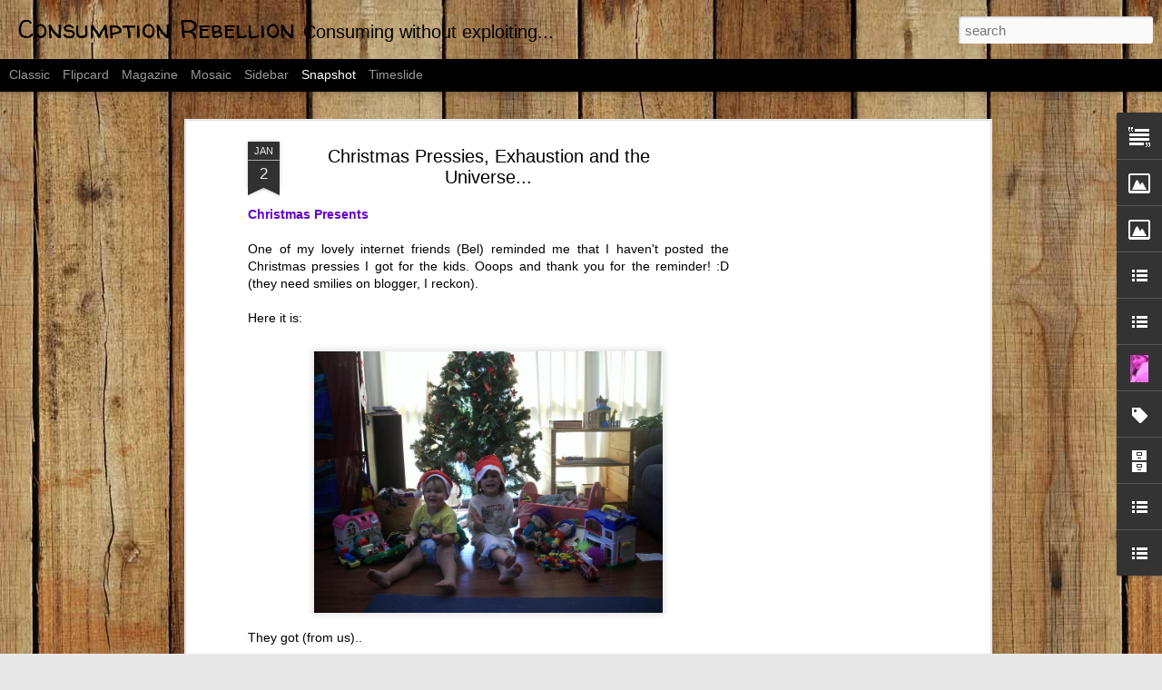

--- FILE ---
content_type: text/html; charset=utf-8
request_url: https://www.google.com/recaptcha/api2/aframe
body_size: 257
content:
<!DOCTYPE HTML><html><head><meta http-equiv="content-type" content="text/html; charset=UTF-8"></head><body><script nonce="eouwqzwSIMSIgo7dL7ejNQ">/** Anti-fraud and anti-abuse applications only. See google.com/recaptcha */ try{var clients={'sodar':'https://pagead2.googlesyndication.com/pagead/sodar?'};window.addEventListener("message",function(a){try{if(a.source===window.parent){var b=JSON.parse(a.data);var c=clients[b['id']];if(c){var d=document.createElement('img');d.src=c+b['params']+'&rc='+(localStorage.getItem("rc::a")?sessionStorage.getItem("rc::b"):"");window.document.body.appendChild(d);sessionStorage.setItem("rc::e",parseInt(sessionStorage.getItem("rc::e")||0)+1);localStorage.setItem("rc::h",'1769703982616');}}}catch(b){}});window.parent.postMessage("_grecaptcha_ready", "*");}catch(b){}</script></body></html>

--- FILE ---
content_type: text/javascript; charset=UTF-8
request_url: https://consumption-rebellion.blogspot.com/?v=0&action=initial&widgetId=Image2&responseType=js&xssi_token=AOuZoY5gI2V-XLCUM2JYdleu3deWx_hKOw%3A1769703978704
body_size: 89
content:
try {
_WidgetManager._HandleControllerResult('Image2', 'initial',{'title': '', 'width': 112, 'height': 42, 'sourceUrl': 'https://blogger.googleusercontent.com/img/b/R29vZ2xl/AVvXsEghGELCweG1NljYQUYw4Z-S4GqumacODg2ua2lxajbI8PfswlyO8USPv0Mq1dqAC8vkoqQwgd5vb_zPhCoBBK1ySMtPntSi7LEh8uCH83uz_vKiVLrVlZ6QkfeBvmrQO-p7YDQ9Yw/s162/pandora_logo.gif', 'caption': 'This blog has been selected for preservation by the National Library of Australia', 'link': 'http://pandora.nla.gov.au/tep/115244', 'shrinkToFit': false, 'sectionWidth': 162});
} catch (e) {
  if (typeof log != 'undefined') {
    log('HandleControllerResult failed: ' + e);
  }
}


--- FILE ---
content_type: text/javascript; charset=UTF-8
request_url: https://consumption-rebellion.blogspot.com/?v=0&action=initial&widgetId=Profile1&responseType=js&xssi_token=AOuZoY5gI2V-XLCUM2JYdleu3deWx_hKOw%3A1769703978704
body_size: 312
content:
try {
_WidgetManager._HandleControllerResult('Profile1', 'initial',{'title': 'About Me', 'team': false, 'showlocation': false, 'occupation': '', 'showoccupation': false, 'aboutme': 'I\x27m not really sure what to say about \x22me\x22. I guess you can learn a little bit more about me and what I\x27m interested in by clicking on the sites and blogs listed on this blog.\n\nYou can also just talk to me by emailing consumption DOT rebellion AT gmail DOT com.\n\nCheers!\nEilleen', 'showaboutme': true, 'displayname': 'Eilleen', 'profileLogo': '//www.blogger.com/img/logo-16.png', 'hasgoogleprofile': false, 'userUrl': 'https://www.blogger.com/profile/10234465657790552289', 'photo': {'url': '//blogger.googleusercontent.com/img/b/R29vZ2xl/AVvXsEg0lYoX29RUS31Nem4RvP0XlNfakiiw9agRUemAFiKjLHRKxFG1o49r2yo0zbJztcyMG6JZyqw-Wot9o8LHv8nQnz9Z1Dkws08efTE5PeWic6AhnkDM-4FJNlm6XrYnDug/s220/avatar3.jpg', 'width': 53, 'height': 80, 'alt': 'My Photo'}, 'viewProfileMsg': 'View my complete profile', 'isDisplayable': true});
} catch (e) {
  if (typeof log != 'undefined') {
    log('HandleControllerResult failed: ' + e);
  }
}


--- FILE ---
content_type: text/javascript; charset=UTF-8
request_url: https://consumption-rebellion.blogspot.com/?v=0&action=initial&widgetId=LinkList1&responseType=js&xssi_token=AOuZoY5gI2V-XLCUM2JYdleu3deWx_hKOw%3A1769703978704
body_size: -39
content:
try {
_WidgetManager._HandleControllerResult('LinkList1', 'initial',{'title': 'Menu', 'sorting': 'none', 'shownum': -1, 'links': [{'name': 'Interviewing me :)', 'target': 'http://chroniclesofsharnia-sharnanigans.blogspot.com/2009/10/rebel-with-cause.html'}, {'name': 'Joyful Consumption?', 'target': 'http://consumption-rebellion.blogspot.com/2008/01/what-is-joyful-consumption.html'}, {'name': 'My Word 2010', 'target': 'http://consumption-rebellion.blogspot.com/2010/01/my-word-for-2010.html'}]});
} catch (e) {
  if (typeof log != 'undefined') {
    log('HandleControllerResult failed: ' + e);
  }
}


--- FILE ---
content_type: text/javascript; charset=UTF-8
request_url: https://consumption-rebellion.blogspot.com/?v=0&action=initial&widgetId=BlogList1&responseType=js&xssi_token=AOuZoY5gI2V-XLCUM2JYdleu3deWx_hKOw%3A1769703978704
body_size: 486
content:
try {
_WidgetManager._HandleControllerResult('BlogList1', 'initial',{'title': 'I also blog at:', 'sortType': 'LAST_UPDATE_DESCENDING', 'numItemsToShow': 0, 'showIcon': true, 'showItemTitle': true, 'showItemSnippet': false, 'showItemThumbnail': false, 'showTimePeriodSinceLastUpdate': true, 'tagName': 'BlogList1-consumption-rebellion.blogspot.com', 'textColor': '#000', 'linkColor': '#00c', 'totalItems': 1, 'showAllText': 'Show All', 'showNText': 'Show 1', 'items': [{'displayStyle': 'display: block;', 'blogTitle': 'Simple, Green, Frugal  Co-op', 'blogUrl': 'http://simple-green-frugal-co-op.blogspot.com/', 'blogIconUrl': 'https://lh3.googleusercontent.com/blogger_img_proxy/AEn0k_vWxPPF8nDoWh6ZmNN-XGgYKUmtH6D4Et2Xk9Cgg0kK3yEjaAey4G5Gp6kEL8sZoYcMJ1vl7O5ybnZeVDxX9L32CVrqG9bLOnULuEk3kNQonMp7qNZ3haekhUhm\x3ds16-w16-h16', 'itemTitle': 'Making the most of seasonal produce', 'itemUrl': 'http://simple-green-frugal-co-op.blogspot.com/2015/04/making-most-of-seasonal-produce.html', 'itemSnippet': 'By Jenny Part 1 Our household doesn\x27t grow much food \u2013 our small garden has \na very prolific lemon tree, which I love, lots of herbs (parsley, mint, \noregano...', 'itemThumbnail': {'url': 'https://2.bp.blogspot.com/-3g-ce0icIYs/VT3e9ApvgtI/AAAAAAAAABI/qhmwoBP3wT8/s72-c/IMG_0041.JPG', 'width': 72, 'height': 72}, 'timePeriodSinceLastUpdate': '10 years ago'}]});
} catch (e) {
  if (typeof log != 'undefined') {
    log('HandleControllerResult failed: ' + e);
  }
}


--- FILE ---
content_type: text/javascript; charset=UTF-8
request_url: https://consumption-rebellion.blogspot.com/?v=0&action=initial&widgetId=BlogList1&responseType=js&xssi_token=AOuZoY5gI2V-XLCUM2JYdleu3deWx_hKOw%3A1769703978704
body_size: 490
content:
try {
_WidgetManager._HandleControllerResult('BlogList1', 'initial',{'title': 'I also blog at:', 'sortType': 'LAST_UPDATE_DESCENDING', 'numItemsToShow': 0, 'showIcon': true, 'showItemTitle': true, 'showItemSnippet': false, 'showItemThumbnail': false, 'showTimePeriodSinceLastUpdate': true, 'tagName': 'BlogList1-consumption-rebellion.blogspot.com', 'textColor': '#000', 'linkColor': '#00c', 'totalItems': 1, 'showAllText': 'Show All', 'showNText': 'Show 1', 'items': [{'displayStyle': 'display: block;', 'blogTitle': 'Simple, Green, Frugal  Co-op', 'blogUrl': 'http://simple-green-frugal-co-op.blogspot.com/', 'blogIconUrl': 'https://lh3.googleusercontent.com/blogger_img_proxy/AEn0k_vWxPPF8nDoWh6ZmNN-XGgYKUmtH6D4Et2Xk9Cgg0kK3yEjaAey4G5Gp6kEL8sZoYcMJ1vl7O5ybnZeVDxX9L32CVrqG9bLOnULuEk3kNQonMp7qNZ3haekhUhm\x3ds16-w16-h16', 'itemTitle': 'Making the most of seasonal produce', 'itemUrl': 'http://simple-green-frugal-co-op.blogspot.com/2015/04/making-most-of-seasonal-produce.html', 'itemSnippet': 'By Jenny Part 1 Our household doesn\x27t grow much food \u2013 our small garden has \na very prolific lemon tree, which I love, lots of herbs (parsley, mint, \noregano...', 'itemThumbnail': {'url': 'https://2.bp.blogspot.com/-3g-ce0icIYs/VT3e9ApvgtI/AAAAAAAAABI/qhmwoBP3wT8/s72-c/IMG_0041.JPG', 'width': 72, 'height': 72}, 'timePeriodSinceLastUpdate': '10 years ago'}]});
} catch (e) {
  if (typeof log != 'undefined') {
    log('HandleControllerResult failed: ' + e);
  }
}


--- FILE ---
content_type: text/javascript; charset=UTF-8
request_url: https://consumption-rebellion.blogspot.com/?v=0&action=initial&widgetId=LinkList2&responseType=js&xssi_token=AOuZoY5gI2V-XLCUM2JYdleu3deWx_hKOw%3A1769703978704
body_size: 281
content:
try {
_WidgetManager._HandleControllerResult('LinkList2', 'initial',{'title': 'My Consumption Challenges', 'sorting': 'none', 'shownum': -1, 'links': [{'name': '2011 - Survived on $2 a day for all my food and drink for a week.', 'target': 'http://consumption-rebellion.blogspot.com/2011/06/sinking-inwhat-ive-learned-2-day.html'}, {'name': '2010 - Tried spending only $50 from my pay', 'target': 'http://consumption-rebellion.blogspot.com/2010/07/update-spending-only-50-from-my-pay.html'}, {'name': '2009 - Furnished my entire house for under $1,000', 'target': 'http://consumption-rebellion.blogspot.com/2009/09/last-room-ive-actually-furnished-my.html'}, {'name': '2009 - Cut my grocery bill to $70 a week', 'target': 'http://consumption-rebellion.blogspot.com/2009/10/how-i-got-my-grocery-bill-down-to-70.html'}, {'name': '2009 - Completed No Spend Weeks', 'target': 'http://consumption-rebellion.blogspot.com/2009/08/do-no-spend-weeks-really-save-money.html'}, {'name': '2008 - Learned a lot more about \x22Made in China\x22', 'target': 'http://consumption-rebellion.blogspot.com/2008/04/made-in-china-part-1-why-is-it-so-cheap.html'}, {'name': '2007 - Learned how to make things', 'target': 'http://consumption-rebellion.blogspot.com/2009/09/but-im-not-creative.html'}, {'name': '2007- Finished a year of not buying anything brand new', 'target': 'http://consumption-rebellion.blogspot.com/2007/09/after-15th-of-september-declaration.html'}]});
} catch (e) {
  if (typeof log != 'undefined') {
    log('HandleControllerResult failed: ' + e);
  }
}


--- FILE ---
content_type: text/javascript; charset=UTF-8
request_url: https://consumption-rebellion.blogspot.com/?v=0&action=initial&widgetId=Text1&responseType=js&xssi_token=AOuZoY5gI2V-XLCUM2JYdleu3deWx_hKOw%3A1769703978704
body_size: -90
content:
try {
_WidgetManager._HandleControllerResult('Text1', 'initial',{'content': 'Welcome!! I started this blog when I decided to not buy anything brand new for an entire year. That year ended in September 2007 and having learned why I buy, I\x27m now attempting to consume according to my values.\x3cbr/\x3e', 'title': ''});
} catch (e) {
  if (typeof log != 'undefined') {
    log('HandleControllerResult failed: ' + e);
  }
}


--- FILE ---
content_type: text/javascript; charset=UTF-8
request_url: https://consumption-rebellion.blogspot.com/?v=0&action=initial&widgetId=Image1&responseType=js&xssi_token=AOuZoY5gI2V-XLCUM2JYdleu3deWx_hKOw%3A1769703978704
body_size: 52
content:
try {
_WidgetManager._HandleControllerResult('Image1', 'initial',{'title': '', 'width': 125, 'height': 100, 'sourceUrl': 'https://blogger.googleusercontent.com/img/b/R29vZ2xl/AVvXsEjX0S6sOQIvCUfr16-gmYWBdVRVAzvhFGJ9BvJ2aI7xAJm3JMK7EASgxzqoeijQ-cI2WlcxD7I2c24mpqlpZneFW1AK6dPFVLlFRIQUCqFetaKThB1AjQNptL48PjCIZl9OYhslYg/s158/topaussie.gif', 'caption': '', 'link': 'http://www.crazymeezer.com.au/top-100-australian-womens-blogs/', 'shrinkToFit': false, 'sectionWidth': 162});
} catch (e) {
  if (typeof log != 'undefined') {
    log('HandleControllerResult failed: ' + e);
  }
}


--- FILE ---
content_type: text/javascript; charset=UTF-8
request_url: https://consumption-rebellion.blogspot.com/?v=0&action=initial&widgetId=BlogList3&responseType=js&xssi_token=AOuZoY5gI2V-XLCUM2JYdleu3deWx_hKOw%3A1769703978704
body_size: 2554
content:
try {
_WidgetManager._HandleControllerResult('BlogList3', 'initial',{'title': 'Celebrating creativity...', 'sortType': 'LAST_UPDATE_DESCENDING', 'numItemsToShow': 5, 'showIcon': true, 'showItemTitle': true, 'showItemSnippet': false, 'showItemThumbnail': false, 'showTimePeriodSinceLastUpdate': true, 'tagName': 'BlogList3-consumption-rebellion.blogspot.com', 'textColor': '#000', 'linkColor': '#00c', 'totalItems': 8, 'showAllText': 'Show All', 'showNText': 'Show 5', 'items': [{'displayStyle': 'display: block;', 'blogTitle': 'Craftster Community', 'blogUrl': 'https://www.craftster.org/forum/index.php', 'blogIconUrl': 'https://lh3.googleusercontent.com/blogger_img_proxy/AEn0k_uBrN8P86d4l91wmn-uOC76Gs9H8yYeF_JtbcrBNJu7PGo5n15dxrH4cCRhDHXhQ3eVMdsTXEhKtLHkk5t5jJ8gQp2gXqeYehU\x3ds16-w16-h16', 'itemTitle': '$string', 'itemUrl': 'https://www.craftster.org/forum/index.php?topic\x3d459943.msg5548837#msg5548837', 'itemSnippet': '', 'itemThumbnail': '', 'timePeriodSinceLastUpdate': '6 years ago'}, {'displayStyle': 'display: block;', 'blogTitle': 'Day to Day', 'blogUrl': 'http://www.onecraftymumma.com/', 'blogIconUrl': 'https://lh3.googleusercontent.com/blogger_img_proxy/AEn0k_uOuqRtAX15a5RlEsHnXP_CjM3Epae5YDx5DEsglMkEDJQP60ghaMRVCKyuzgJLeD96eePYBNR9y9_TRnIOPRdsUPJnehZ93nvVoLyn\x3ds16-w16-h16', 'itemTitle': 'Some things I\x27ve made recently.', 'itemUrl': 'http://www.onecraftymumma.com/2015/09/some-things-ive-made-recently.html', 'itemSnippet': 'Most nights after dinner is done and the dishes are cleared, you\x27ll find me \non the sofa knitting away. I used to fill in my evenings by spending far \ntoo mu...', 'itemThumbnail': '', 'timePeriodSinceLastUpdate': '10 years ago'}, {'displayStyle': 'display: block;', 'blogTitle': 'barenest', 'blogUrl': 'https://barenest.typepad.com/barenest/', 'blogIconUrl': 'https://lh3.googleusercontent.com/blogger_img_proxy/AEn0k_tXM9XjH_DMla8G9LPHBr9R4jpJIsNRvShRJpaC0NJ-REhQTjdYZdObQ4kPtCenNB_9GocX5hd8pUk8Rx_FxtVWY6uBN2_kMk8GAw\x3ds16-w16-h16', 'itemTitle': '12 months of hardship - a note to myself.', 'itemUrl': 'http://barenest.typepad.com/barenest/2015/07/12-month-review-a-note-to-myself.html', 'itemSnippet': '1. Shit happens. It\x27s not your fault....don\x27t let judgy pigeons make you \nbelieve otherwise. Even if they sugar the shit, don\x27t swallow. You are not \nrespons...', 'itemThumbnail': '', 'timePeriodSinceLastUpdate': '10 years ago'}, {'displayStyle': 'display: block;', 'blogTitle': 'sew and so', 'blogUrl': 'http://sew-and-so.blogspot.com/', 'blogIconUrl': 'https://lh3.googleusercontent.com/blogger_img_proxy/AEn0k_sbxd-O32RLkrkWrBpDCYU70ja-FCzIEEEB8ampUnc92BLTbyAzGRuHFuFDzqyAeGhSho_9WVKLPTEj73_BZtGsFwvh2nnsFfjaTwWpCg\x3ds16-w16-h16', 'itemTitle': '9 months in the making', 'itemUrl': 'http://sew-and-so.blogspot.com/2015/07/9-months-in-making.html', 'itemSnippet': 'Believe it or not, I can actually do a small June round-up. Although I \nhaven\x27t had a chance to take pictures yet, for the most part.\n\nSo this month, I...\n\n ...', 'itemThumbnail': {'url': 'https://blogger.googleusercontent.com/img/b/R29vZ2xl/AVvXsEhYT8JMvv7KOgZSDYOalUA0je0bljQslV0g4avABx6uHH4qQ6NVOFV9zfhiPjS-CV6SuoAcliBwvkoudbtp5eQtCSsg6f5tTLLD5-13iqiyQEGPuhxlEZPLDvU5ksAVsa7YR5wjww/s72-c/20150625_090046.jpg', 'width': 72, 'height': 72}, 'timePeriodSinceLastUpdate': '10 years ago'}, {'displayStyle': 'display: block;', 'blogTitle': 'Kids, Knits, Krazy - my life', 'blogUrl': 'http://ourcrazycrazyworld.blogspot.com/', 'blogIconUrl': 'https://lh3.googleusercontent.com/blogger_img_proxy/AEn0k_u-jzrhdFMMCN9-oPaUBS7QTnXuy10le-1ejXGxINNAUyb8ImhSfC46EIHZBFNpOtaduZCoMl632tSvYmXinbNSpzLnqrpdWPv-w3T4a-tDLQLPYhc\x3ds16-w16-h16', 'itemTitle': 'Home life', 'itemUrl': 'http://ourcrazycrazyworld.blogspot.com/2012/04/home-life.html', 'itemSnippet': 'I can\x27t explain just how much I\x27m in love with our new house - the space, \noh the space!! It\x27s only now that I am realising how much we were all \nliving on t...', 'itemThumbnail': {'url': 'https://blogger.googleusercontent.com/img/b/R29vZ2xl/AVvXsEhosX6LkuIARHJVusJgDKDQ6QpQjGK4jRDXRARQFUNQHc0akgl2lfmV59vqFou431YbYB7kJRxg6QViupcuknm11JnKyGrI2JEz8S5uaaxpuA_QFaQXAMwsEhShs2O6COkQzj5G30rtd2Zw/s72-c/homelife+031.JPG', 'width': 72, 'height': 72}, 'timePeriodSinceLastUpdate': '13 years ago'}, {'displayStyle': 'display: none;', 'blogTitle': 'Irene\x27s RE~VINTAGED', 'blogUrl': 'http://irene-re-vintaged.blogspot.com/', 'blogIconUrl': 'https://lh3.googleusercontent.com/blogger_img_proxy/AEn0k_sb7rZ4d6V83adAHoi7dmFnz8050Xj7iyy6uTxJWgIBI-CkUXmLOix3Vwql-JmJOy9gFkcsyx5eDKWx3HnPPT_cKIbLFOhc1DOi9UzTLEbK950yuA\x3ds16-w16-h16', 'itemTitle': 'What you\x27re gunna get next week!! 5 Days to go.....', 'itemUrl': 'http://irene-re-vintaged.blogspot.com/2011/05/what-youre-gunna-get-next-week-5-days.html', 'itemSnippet': 'Countdown...countdown...countdown...COUNTDOWN!!!!\n\nFive days to go.......\n\nJust to whet your appetite or make you wish you could be dropping by I have \na few...', 'itemThumbnail': {'url': 'https://blogger.googleusercontent.com/img/b/R29vZ2xl/AVvXsEjZmXUG9oZR9_aWigcu3-lPRSASyANUmPQm0AxThY2Z8U61U08RoBM396mhaY0QScQgaLJwwVBAQjuYWreuYoz_cLUSI4HfbmhP1RUHmfNj2NicVDKTCKbTwJwyWzP9yJ6yInBEpPoprCsf/s72-c/011.JPG', 'width': 72, 'height': 72}, 'timePeriodSinceLastUpdate': '14 years ago'}, {'displayStyle': 'display: none;', 'blogTitle': 'THE BUTTON BEAUTY', 'blogUrl': 'http://buttonbeauty.blogspot.com/', 'blogIconUrl': 'https://lh3.googleusercontent.com/blogger_img_proxy/AEn0k_vQl3lR60oOCK7UgQEsAmFZHLUy-CZ0sOWI-g2JFXL_9iObxxbNP8oELBr9Ooo0DEe6iHuIyaJHEidoSw1smL9kDULOmYvTciVGABieOvw\x3ds16-w16-h16', 'itemTitle': 'Crafty developments with an election twist...', 'itemUrl': 'http://buttonbeauty.blogspot.com/2010/08/crafty-developments-with-election-twist.html', 'itemSnippet': '\nI know it\x27s 2010, but NEXT YEAR is 2011!!! I couldn\x27t help myself with this \ntake on the old Kevin \x2707 t-shirts.\n\nMr BB says I should have put it on a \x27gree...', 'itemThumbnail': {'url': 'https://blogger.googleusercontent.com/img/b/R29vZ2xl/AVvXsEiREeG8E37zMDcrQOl2izY2CzQ131qTUXbLAAcvhUPWyMaufBSMPCL9hggMVH0bHfweunabUNKkOffRfcPxSyguUO-hxGYO7jtlq4r-IHrPqeVPhAJqhnZTedu3S4bEOYpFJhvHsLvnyGTM/s72-c/gillard.jpg', 'width': 72, 'height': 72}, 'timePeriodSinceLastUpdate': '15 years ago'}, {'displayStyle': 'display: none;', 'blogTitle': 'whip up', 'blogUrl': 'http://whipup.net/feed/', 'blogIconUrl': 'https://lh3.googleusercontent.com/blogger_img_proxy/AEn0k_uWUR4Lti2L6_Hx4PsH3OSpEgIC2bj4RmVSBpob0vbWwmY07NBB3FlchQfddVTliWm8xkYo6ocsAQlj-M_TS-8\x3ds16-w16-h16'}]});
} catch (e) {
  if (typeof log != 'undefined') {
    log('HandleControllerResult failed: ' + e);
  }
}


--- FILE ---
content_type: text/javascript; charset=UTF-8
request_url: https://consumption-rebellion.blogspot.com/?v=0&action=initial&widgetId=LinkList2&responseType=js&xssi_token=AOuZoY5gI2V-XLCUM2JYdleu3deWx_hKOw%3A1769703978704
body_size: 285
content:
try {
_WidgetManager._HandleControllerResult('LinkList2', 'initial',{'title': 'My Consumption Challenges', 'sorting': 'none', 'shownum': -1, 'links': [{'name': '2011 - Survived on $2 a day for all my food and drink for a week.', 'target': 'http://consumption-rebellion.blogspot.com/2011/06/sinking-inwhat-ive-learned-2-day.html'}, {'name': '2010 - Tried spending only $50 from my pay', 'target': 'http://consumption-rebellion.blogspot.com/2010/07/update-spending-only-50-from-my-pay.html'}, {'name': '2009 - Furnished my entire house for under $1,000', 'target': 'http://consumption-rebellion.blogspot.com/2009/09/last-room-ive-actually-furnished-my.html'}, {'name': '2009 - Cut my grocery bill to $70 a week', 'target': 'http://consumption-rebellion.blogspot.com/2009/10/how-i-got-my-grocery-bill-down-to-70.html'}, {'name': '2009 - Completed No Spend Weeks', 'target': 'http://consumption-rebellion.blogspot.com/2009/08/do-no-spend-weeks-really-save-money.html'}, {'name': '2008 - Learned a lot more about \x22Made in China\x22', 'target': 'http://consumption-rebellion.blogspot.com/2008/04/made-in-china-part-1-why-is-it-so-cheap.html'}, {'name': '2007 - Learned how to make things', 'target': 'http://consumption-rebellion.blogspot.com/2009/09/but-im-not-creative.html'}, {'name': '2007- Finished a year of not buying anything brand new', 'target': 'http://consumption-rebellion.blogspot.com/2007/09/after-15th-of-september-declaration.html'}]});
} catch (e) {
  if (typeof log != 'undefined') {
    log('HandleControllerResult failed: ' + e);
  }
}


--- FILE ---
content_type: text/javascript; charset=UTF-8
request_url: https://consumption-rebellion.blogspot.com/?v=0&action=initial&widgetId=Label2&responseType=js&xssi_token=AOuZoY5gI2V-XLCUM2JYdleu3deWx_hKOw%3A1769703978704
body_size: 524
content:
try {
_WidgetManager._HandleControllerResult('Label2', 'initial',{'title': 'Labels', 'display': 'list', 'showFreqNumbers': false, 'labels': [{'name': 'Children\x26#39;s Activities and Learning', 'count': 43, 'cssSize': 4, 'url': 'https://consumption-rebellion.blogspot.com/search/label/Children%27s%20Activities%20and%20Learning'}, {'name': 'Chocolate Coffee and Child-Slavery', 'count': 35, 'cssSize': 4, 'url': 'https://consumption-rebellion.blogspot.com/search/label/Chocolate%20Coffee%20and%20Child-Slavery'}, {'name': 'Crafting', 'count': 51, 'cssSize': 4, 'url': 'https://consumption-rebellion.blogspot.com/search/label/Crafting'}, {'name': 'Culling Stuff', 'count': 17, 'cssSize': 3, 'url': 'https://consumption-rebellion.blogspot.com/search/label/Culling%20Stuff'}, {'name': 'FAQ', 'count': 6, 'cssSize': 2, 'url': 'https://consumption-rebellion.blogspot.com/search/label/FAQ'}, {'name': 'Frugal Decor;', 'count': 19, 'cssSize': 3, 'url': 'https://consumption-rebellion.blogspot.com/search/label/Frugal%20Decor%3B'}, {'name': 'Gift Giving times', 'count': 21, 'cssSize': 3, 'url': 'https://consumption-rebellion.blogspot.com/search/label/Gift%20Giving%20times'}, {'name': 'How to be a better consumer', 'count': 75, 'cssSize': 4, 'url': 'https://consumption-rebellion.blogspot.com/search/label/How%20to%20be%20a%20better%20consumer'}, {'name': 'Human Rights', 'count': 4, 'cssSize': 2, 'url': 'https://consumption-rebellion.blogspot.com/search/label/Human%20Rights'}, {'name': 'In my blogosphere', 'count': 36, 'cssSize': 4, 'url': 'https://consumption-rebellion.blogspot.com/search/label/In%20my%20blogosphere'}, {'name': 'joyful consumption', 'count': 27, 'cssSize': 4, 'url': 'https://consumption-rebellion.blogspot.com/search/label/joyful%20consumption'}, {'name': 'Made in...', 'count': 5, 'cssSize': 2, 'url': 'https://consumption-rebellion.blogspot.com/search/label/Made%20in...'}, {'name': 'Media and consumption literacy', 'count': 19, 'cssSize': 3, 'url': 'https://consumption-rebellion.blogspot.com/search/label/Media%20and%20consumption%20literacy'}, {'name': 'Menu Plans', 'count': 9, 'cssSize': 3, 'url': 'https://consumption-rebellion.blogspot.com/search/label/Menu%20Plans'}, {'name': 'My children\x26#39;s blog posts', 'count': 2, 'cssSize': 2, 'url': 'https://consumption-rebellion.blogspot.com/search/label/My%20children%27s%20blog%20posts'}, {'name': 'My Climate Change', 'count': 18, 'cssSize': 3, 'url': 'https://consumption-rebellion.blogspot.com/search/label/My%20Climate%20Change'}, {'name': 'My Rambling', 'count': 157, 'cssSize': 5, 'url': 'https://consumption-rebellion.blogspot.com/search/label/My%20Rambling'}, {'name': 'Newbie Gardening', 'count': 14, 'cssSize': 3, 'url': 'https://consumption-rebellion.blogspot.com/search/label/Newbie%20Gardening'}, {'name': 'Op Shopping', 'count': 14, 'cssSize': 3, 'url': 'https://consumption-rebellion.blogspot.com/search/label/Op%20Shopping'}, {'name': 'Our house', 'count': 10, 'cssSize': 3, 'url': 'https://consumption-rebellion.blogspot.com/search/label/Our%20house'}, {'name': 'Recipes', 'count': 35, 'cssSize': 4, 'url': 'https://consumption-rebellion.blogspot.com/search/label/Recipes'}, {'name': 'Reconstructed Clothing and Other Sewing', 'count': 74, 'cssSize': 4, 'url': 'https://consumption-rebellion.blogspot.com/search/label/Reconstructed%20Clothing%20and%20Other%20Sewing'}, {'name': 'See me IRL', 'count': 6, 'cssSize': 2, 'url': 'https://consumption-rebellion.blogspot.com/search/label/See%20me%20IRL'}, {'name': 'sexualisation of children', 'count': 13, 'cssSize': 3, 'url': 'https://consumption-rebellion.blogspot.com/search/label/sexualisation%20of%20children'}, {'name': 'SnagFilm', 'count': 1, 'cssSize': 1, 'url': 'https://consumption-rebellion.blogspot.com/search/label/SnagFilm'}, {'name': 'Well-being goals', 'count': 5, 'cssSize': 2, 'url': 'https://consumption-rebellion.blogspot.com/search/label/Well-being%20goals'}]});
} catch (e) {
  if (typeof log != 'undefined') {
    log('HandleControllerResult failed: ' + e);
  }
}


--- FILE ---
content_type: text/javascript; charset=UTF-8
request_url: https://consumption-rebellion.blogspot.com/?v=0&action=initial&widgetId=Image2&responseType=js&xssi_token=AOuZoY5gI2V-XLCUM2JYdleu3deWx_hKOw%3A1769703978704
body_size: 85
content:
try {
_WidgetManager._HandleControllerResult('Image2', 'initial',{'title': '', 'width': 112, 'height': 42, 'sourceUrl': 'https://blogger.googleusercontent.com/img/b/R29vZ2xl/AVvXsEghGELCweG1NljYQUYw4Z-S4GqumacODg2ua2lxajbI8PfswlyO8USPv0Mq1dqAC8vkoqQwgd5vb_zPhCoBBK1ySMtPntSi7LEh8uCH83uz_vKiVLrVlZ6QkfeBvmrQO-p7YDQ9Yw/s162/pandora_logo.gif', 'caption': 'This blog has been selected for preservation by the National Library of Australia', 'link': 'http://pandora.nla.gov.au/tep/115244', 'shrinkToFit': false, 'sectionWidth': 162});
} catch (e) {
  if (typeof log != 'undefined') {
    log('HandleControllerResult failed: ' + e);
  }
}


--- FILE ---
content_type: text/javascript; charset=UTF-8
request_url: https://consumption-rebellion.blogspot.com/?v=0&action=initial&widgetId=Profile1&responseType=js&xssi_token=AOuZoY5gI2V-XLCUM2JYdleu3deWx_hKOw%3A1769703978704
body_size: 316
content:
try {
_WidgetManager._HandleControllerResult('Profile1', 'initial',{'title': 'About Me', 'team': false, 'showlocation': false, 'occupation': '', 'showoccupation': false, 'aboutme': 'I\x27m not really sure what to say about \x22me\x22. I guess you can learn a little bit more about me and what I\x27m interested in by clicking on the sites and blogs listed on this blog.\n\nYou can also just talk to me by emailing consumption DOT rebellion AT gmail DOT com.\n\nCheers!\nEilleen', 'showaboutme': true, 'displayname': 'Eilleen', 'profileLogo': '//www.blogger.com/img/logo-16.png', 'hasgoogleprofile': false, 'userUrl': 'https://www.blogger.com/profile/10234465657790552289', 'photo': {'url': '//blogger.googleusercontent.com/img/b/R29vZ2xl/AVvXsEg0lYoX29RUS31Nem4RvP0XlNfakiiw9agRUemAFiKjLHRKxFG1o49r2yo0zbJztcyMG6JZyqw-Wot9o8LHv8nQnz9Z1Dkws08efTE5PeWic6AhnkDM-4FJNlm6XrYnDug/s220/avatar3.jpg', 'width': 53, 'height': 80, 'alt': 'My Photo'}, 'viewProfileMsg': 'View my complete profile', 'isDisplayable': true});
} catch (e) {
  if (typeof log != 'undefined') {
    log('HandleControllerResult failed: ' + e);
  }
}


--- FILE ---
content_type: text/javascript; charset=UTF-8
request_url: https://consumption-rebellion.blogspot.com/?v=0&action=initial&widgetId=BlogList3&responseType=js&xssi_token=AOuZoY5gI2V-XLCUM2JYdleu3deWx_hKOw%3A1769703978704
body_size: 2558
content:
try {
_WidgetManager._HandleControllerResult('BlogList3', 'initial',{'title': 'Celebrating creativity...', 'sortType': 'LAST_UPDATE_DESCENDING', 'numItemsToShow': 5, 'showIcon': true, 'showItemTitle': true, 'showItemSnippet': false, 'showItemThumbnail': false, 'showTimePeriodSinceLastUpdate': true, 'tagName': 'BlogList3-consumption-rebellion.blogspot.com', 'textColor': '#000', 'linkColor': '#00c', 'totalItems': 8, 'showAllText': 'Show All', 'showNText': 'Show 5', 'items': [{'displayStyle': 'display: block;', 'blogTitle': 'Craftster Community', 'blogUrl': 'https://www.craftster.org/forum/index.php', 'blogIconUrl': 'https://lh3.googleusercontent.com/blogger_img_proxy/AEn0k_uBrN8P86d4l91wmn-uOC76Gs9H8yYeF_JtbcrBNJu7PGo5n15dxrH4cCRhDHXhQ3eVMdsTXEhKtLHkk5t5jJ8gQp2gXqeYehU\x3ds16-w16-h16', 'itemTitle': '$string', 'itemUrl': 'https://www.craftster.org/forum/index.php?topic\x3d459943.msg5548837#msg5548837', 'itemSnippet': '', 'itemThumbnail': '', 'timePeriodSinceLastUpdate': '6 years ago'}, {'displayStyle': 'display: block;', 'blogTitle': 'Day to Day', 'blogUrl': 'http://www.onecraftymumma.com/', 'blogIconUrl': 'https://lh3.googleusercontent.com/blogger_img_proxy/AEn0k_uOuqRtAX15a5RlEsHnXP_CjM3Epae5YDx5DEsglMkEDJQP60ghaMRVCKyuzgJLeD96eePYBNR9y9_TRnIOPRdsUPJnehZ93nvVoLyn\x3ds16-w16-h16', 'itemTitle': 'Some things I\x27ve made recently.', 'itemUrl': 'http://www.onecraftymumma.com/2015/09/some-things-ive-made-recently.html', 'itemSnippet': 'Most nights after dinner is done and the dishes are cleared, you\x27ll find me \non the sofa knitting away. I used to fill in my evenings by spending far \ntoo mu...', 'itemThumbnail': '', 'timePeriodSinceLastUpdate': '10 years ago'}, {'displayStyle': 'display: block;', 'blogTitle': 'barenest', 'blogUrl': 'https://barenest.typepad.com/barenest/', 'blogIconUrl': 'https://lh3.googleusercontent.com/blogger_img_proxy/AEn0k_tXM9XjH_DMla8G9LPHBr9R4jpJIsNRvShRJpaC0NJ-REhQTjdYZdObQ4kPtCenNB_9GocX5hd8pUk8Rx_FxtVWY6uBN2_kMk8GAw\x3ds16-w16-h16', 'itemTitle': '12 months of hardship - a note to myself.', 'itemUrl': 'http://barenest.typepad.com/barenest/2015/07/12-month-review-a-note-to-myself.html', 'itemSnippet': '1. Shit happens. It\x27s not your fault....don\x27t let judgy pigeons make you \nbelieve otherwise. Even if they sugar the shit, don\x27t swallow. You are not \nrespons...', 'itemThumbnail': '', 'timePeriodSinceLastUpdate': '10 years ago'}, {'displayStyle': 'display: block;', 'blogTitle': 'sew and so', 'blogUrl': 'http://sew-and-so.blogspot.com/', 'blogIconUrl': 'https://lh3.googleusercontent.com/blogger_img_proxy/AEn0k_sbxd-O32RLkrkWrBpDCYU70ja-FCzIEEEB8ampUnc92BLTbyAzGRuHFuFDzqyAeGhSho_9WVKLPTEj73_BZtGsFwvh2nnsFfjaTwWpCg\x3ds16-w16-h16', 'itemTitle': '9 months in the making', 'itemUrl': 'http://sew-and-so.blogspot.com/2015/07/9-months-in-making.html', 'itemSnippet': 'Believe it or not, I can actually do a small June round-up. Although I \nhaven\x27t had a chance to take pictures yet, for the most part.\n\nSo this month, I...\n\n ...', 'itemThumbnail': {'url': 'https://blogger.googleusercontent.com/img/b/R29vZ2xl/AVvXsEhYT8JMvv7KOgZSDYOalUA0je0bljQslV0g4avABx6uHH4qQ6NVOFV9zfhiPjS-CV6SuoAcliBwvkoudbtp5eQtCSsg6f5tTLLD5-13iqiyQEGPuhxlEZPLDvU5ksAVsa7YR5wjww/s72-c/20150625_090046.jpg', 'width': 72, 'height': 72}, 'timePeriodSinceLastUpdate': '10 years ago'}, {'displayStyle': 'display: block;', 'blogTitle': 'Kids, Knits, Krazy - my life', 'blogUrl': 'http://ourcrazycrazyworld.blogspot.com/', 'blogIconUrl': 'https://lh3.googleusercontent.com/blogger_img_proxy/AEn0k_u-jzrhdFMMCN9-oPaUBS7QTnXuy10le-1ejXGxINNAUyb8ImhSfC46EIHZBFNpOtaduZCoMl632tSvYmXinbNSpzLnqrpdWPv-w3T4a-tDLQLPYhc\x3ds16-w16-h16', 'itemTitle': 'Home life', 'itemUrl': 'http://ourcrazycrazyworld.blogspot.com/2012/04/home-life.html', 'itemSnippet': 'I can\x27t explain just how much I\x27m in love with our new house - the space, \noh the space!! It\x27s only now that I am realising how much we were all \nliving on t...', 'itemThumbnail': {'url': 'https://blogger.googleusercontent.com/img/b/R29vZ2xl/AVvXsEhosX6LkuIARHJVusJgDKDQ6QpQjGK4jRDXRARQFUNQHc0akgl2lfmV59vqFou431YbYB7kJRxg6QViupcuknm11JnKyGrI2JEz8S5uaaxpuA_QFaQXAMwsEhShs2O6COkQzj5G30rtd2Zw/s72-c/homelife+031.JPG', 'width': 72, 'height': 72}, 'timePeriodSinceLastUpdate': '13 years ago'}, {'displayStyle': 'display: none;', 'blogTitle': 'Irene\x27s RE~VINTAGED', 'blogUrl': 'http://irene-re-vintaged.blogspot.com/', 'blogIconUrl': 'https://lh3.googleusercontent.com/blogger_img_proxy/AEn0k_sb7rZ4d6V83adAHoi7dmFnz8050Xj7iyy6uTxJWgIBI-CkUXmLOix3Vwql-JmJOy9gFkcsyx5eDKWx3HnPPT_cKIbLFOhc1DOi9UzTLEbK950yuA\x3ds16-w16-h16', 'itemTitle': 'What you\x27re gunna get next week!! 5 Days to go.....', 'itemUrl': 'http://irene-re-vintaged.blogspot.com/2011/05/what-youre-gunna-get-next-week-5-days.html', 'itemSnippet': 'Countdown...countdown...countdown...COUNTDOWN!!!!\n\nFive days to go.......\n\nJust to whet your appetite or make you wish you could be dropping by I have \na few...', 'itemThumbnail': {'url': 'https://blogger.googleusercontent.com/img/b/R29vZ2xl/AVvXsEjZmXUG9oZR9_aWigcu3-lPRSASyANUmPQm0AxThY2Z8U61U08RoBM396mhaY0QScQgaLJwwVBAQjuYWreuYoz_cLUSI4HfbmhP1RUHmfNj2NicVDKTCKbTwJwyWzP9yJ6yInBEpPoprCsf/s72-c/011.JPG', 'width': 72, 'height': 72}, 'timePeriodSinceLastUpdate': '14 years ago'}, {'displayStyle': 'display: none;', 'blogTitle': 'THE BUTTON BEAUTY', 'blogUrl': 'http://buttonbeauty.blogspot.com/', 'blogIconUrl': 'https://lh3.googleusercontent.com/blogger_img_proxy/AEn0k_vQl3lR60oOCK7UgQEsAmFZHLUy-CZ0sOWI-g2JFXL_9iObxxbNP8oELBr9Ooo0DEe6iHuIyaJHEidoSw1smL9kDULOmYvTciVGABieOvw\x3ds16-w16-h16', 'itemTitle': 'Crafty developments with an election twist...', 'itemUrl': 'http://buttonbeauty.blogspot.com/2010/08/crafty-developments-with-election-twist.html', 'itemSnippet': '\nI know it\x27s 2010, but NEXT YEAR is 2011!!! I couldn\x27t help myself with this \ntake on the old Kevin \x2707 t-shirts.\n\nMr BB says I should have put it on a \x27gree...', 'itemThumbnail': {'url': 'https://blogger.googleusercontent.com/img/b/R29vZ2xl/AVvXsEiREeG8E37zMDcrQOl2izY2CzQ131qTUXbLAAcvhUPWyMaufBSMPCL9hggMVH0bHfweunabUNKkOffRfcPxSyguUO-hxGYO7jtlq4r-IHrPqeVPhAJqhnZTedu3S4bEOYpFJhvHsLvnyGTM/s72-c/gillard.jpg', 'width': 72, 'height': 72}, 'timePeriodSinceLastUpdate': '15 years ago'}, {'displayStyle': 'display: none;', 'blogTitle': 'whip up', 'blogUrl': 'http://whipup.net/feed/', 'blogIconUrl': 'https://lh3.googleusercontent.com/blogger_img_proxy/AEn0k_uWUR4Lti2L6_Hx4PsH3OSpEgIC2bj4RmVSBpob0vbWwmY07NBB3FlchQfddVTliWm8xkYo6ocsAQlj-M_TS-8\x3ds16-w16-h16'}]});
} catch (e) {
  if (typeof log != 'undefined') {
    log('HandleControllerResult failed: ' + e);
  }
}


--- FILE ---
content_type: text/javascript; charset=UTF-8
request_url: https://consumption-rebellion.blogspot.com/?v=0&action=initial&widgetId=BlogArchive1&responseType=js&xssi_token=AOuZoY5gI2V-XLCUM2JYdleu3deWx_hKOw%3A1769703978704
body_size: 404
content:
try {
_WidgetManager._HandleControllerResult('BlogArchive1', 'initial',{'data': [{'url': 'https://consumption-rebellion.blogspot.com/2012/07/', 'name': 'July 2012', 'expclass': 'expanded', 'post-count': 1}, {'url': 'https://consumption-rebellion.blogspot.com/2012/06/', 'name': 'June 2012', 'expclass': 'collapsed', 'post-count': 1}, {'url': 'https://consumption-rebellion.blogspot.com/2012/05/', 'name': 'May 2012', 'expclass': 'collapsed', 'post-count': 2}, {'url': 'https://consumption-rebellion.blogspot.com/2012/04/', 'name': 'Apr 2012', 'expclass': 'collapsed', 'post-count': 3}, {'url': 'https://consumption-rebellion.blogspot.com/2012/01/', 'name': 'Jan 2012', 'expclass': 'collapsed', 'post-count': 3}, {'url': 'https://consumption-rebellion.blogspot.com/2011/12/', 'name': 'Dec 2011', 'expclass': 'collapsed', 'post-count': 4}, {'url': 'https://consumption-rebellion.blogspot.com/2011/11/', 'name': 'Nov 2011', 'expclass': 'collapsed', 'post-count': 1}, {'url': 'https://consumption-rebellion.blogspot.com/2011/09/', 'name': 'Sept 2011', 'expclass': 'collapsed', 'post-count': 2}, {'url': 'https://consumption-rebellion.blogspot.com/2011/08/', 'name': 'Aug 2011', 'expclass': 'collapsed', 'post-count': 1}, {'url': 'https://consumption-rebellion.blogspot.com/2011/07/', 'name': 'July 2011', 'expclass': 'collapsed', 'post-count': 4}, {'url': 'https://consumption-rebellion.blogspot.com/2011/06/', 'name': 'June 2011', 'expclass': 'collapsed', 'post-count': 4}, {'url': 'https://consumption-rebellion.blogspot.com/2011/05/', 'name': 'May 2011', 'expclass': 'collapsed', 'post-count': 9}, {'url': 'https://consumption-rebellion.blogspot.com/2011/04/', 'name': 'Apr 2011', 'expclass': 'collapsed', 'post-count': 3}, {'url': 'https://consumption-rebellion.blogspot.com/2011/03/', 'name': 'Mar 2011', 'expclass': 'collapsed', 'post-count': 2}, {'url': 'https://consumption-rebellion.blogspot.com/2011/02/', 'name': 'Feb 2011', 'expclass': 'collapsed', 'post-count': 2}, {'url': 'https://consumption-rebellion.blogspot.com/2011/01/', 'name': 'Jan 2011', 'expclass': 'collapsed', 'post-count': 1}, {'url': 'https://consumption-rebellion.blogspot.com/2010/12/', 'name': 'Dec 2010', 'expclass': 'collapsed', 'post-count': 3}, {'url': 'https://consumption-rebellion.blogspot.com/2010/11/', 'name': 'Nov 2010', 'expclass': 'collapsed', 'post-count': 6}, {'url': 'https://consumption-rebellion.blogspot.com/2010/09/', 'name': 'Sept 2010', 'expclass': 'collapsed', 'post-count': 1}, {'url': 'https://consumption-rebellion.blogspot.com/2010/08/', 'name': 'Aug 2010', 'expclass': 'collapsed', 'post-count': 5}, {'url': 'https://consumption-rebellion.blogspot.com/2010/07/', 'name': 'July 2010', 'expclass': 'collapsed', 'post-count': 5}, {'url': 'https://consumption-rebellion.blogspot.com/2010/05/', 'name': 'May 2010', 'expclass': 'collapsed', 'post-count': 3}, {'url': 'https://consumption-rebellion.blogspot.com/2010/04/', 'name': 'Apr 2010', 'expclass': 'collapsed', 'post-count': 5}, {'url': 'https://consumption-rebellion.blogspot.com/2010/03/', 'name': 'Mar 2010', 'expclass': 'collapsed', 'post-count': 5}, {'url': 'https://consumption-rebellion.blogspot.com/2010/02/', 'name': 'Feb 2010', 'expclass': 'collapsed', 'post-count': 6}, {'url': 'https://consumption-rebellion.blogspot.com/2010/01/', 'name': 'Jan 2010', 'expclass': 'collapsed', 'post-count': 8}, {'url': 'https://consumption-rebellion.blogspot.com/2009/12/', 'name': 'Dec 2009', 'expclass': 'collapsed', 'post-count': 7}, {'url': 'https://consumption-rebellion.blogspot.com/2009/11/', 'name': 'Nov 2009', 'expclass': 'collapsed', 'post-count': 15}, {'url': 'https://consumption-rebellion.blogspot.com/2009/10/', 'name': 'Oct 2009', 'expclass': 'collapsed', 'post-count': 18}, {'url': 'https://consumption-rebellion.blogspot.com/2009/09/', 'name': 'Sept 2009', 'expclass': 'collapsed', 'post-count': 21}, {'url': 'https://consumption-rebellion.blogspot.com/2009/08/', 'name': 'Aug 2009', 'expclass': 'collapsed', 'post-count': 22}, {'url': 'https://consumption-rebellion.blogspot.com/2009/07/', 'name': 'July 2009', 'expclass': 'collapsed', 'post-count': 19}, {'url': 'https://consumption-rebellion.blogspot.com/2009/06/', 'name': 'June 2009', 'expclass': 'collapsed', 'post-count': 12}, {'url': 'https://consumption-rebellion.blogspot.com/2009/05/', 'name': 'May 2009', 'expclass': 'collapsed', 'post-count': 10}, {'url': 'https://consumption-rebellion.blogspot.com/2009/04/', 'name': 'Apr 2009', 'expclass': 'collapsed', 'post-count': 13}, {'url': 'https://consumption-rebellion.blogspot.com/2009/03/', 'name': 'Mar 2009', 'expclass': 'collapsed', 'post-count': 13}, {'url': 'https://consumption-rebellion.blogspot.com/2009/02/', 'name': 'Feb 2009', 'expclass': 'collapsed', 'post-count': 8}, {'url': 'https://consumption-rebellion.blogspot.com/2009/01/', 'name': 'Jan 2009', 'expclass': 'collapsed', 'post-count': 6}, {'url': 'https://consumption-rebellion.blogspot.com/2008/12/', 'name': 'Dec 2008', 'expclass': 'collapsed', 'post-count': 6}, {'url': 'https://consumption-rebellion.blogspot.com/2008/11/', 'name': 'Nov 2008', 'expclass': 'collapsed', 'post-count': 9}, {'url': 'https://consumption-rebellion.blogspot.com/2008/10/', 'name': 'Oct 2008', 'expclass': 'collapsed', 'post-count': 10}, {'url': 'https://consumption-rebellion.blogspot.com/2008/09/', 'name': 'Sept 2008', 'expclass': 'collapsed', 'post-count': 8}, {'url': 'https://consumption-rebellion.blogspot.com/2008/08/', 'name': 'Aug 2008', 'expclass': 'collapsed', 'post-count': 16}, {'url': 'https://consumption-rebellion.blogspot.com/2008/07/', 'name': 'July 2008', 'expclass': 'collapsed', 'post-count': 32}, {'url': 'https://consumption-rebellion.blogspot.com/2008/06/', 'name': 'June 2008', 'expclass': 'collapsed', 'post-count': 19}, {'url': 'https://consumption-rebellion.blogspot.com/2008/05/', 'name': 'May 2008', 'expclass': 'collapsed', 'post-count': 15}, {'url': 'https://consumption-rebellion.blogspot.com/2008/04/', 'name': 'Apr 2008', 'expclass': 'collapsed', 'post-count': 6}, {'url': 'https://consumption-rebellion.blogspot.com/2008/03/', 'name': 'Mar 2008', 'expclass': 'collapsed', 'post-count': 5}, {'url': 'https://consumption-rebellion.blogspot.com/2008/02/', 'name': 'Feb 2008', 'expclass': 'collapsed', 'post-count': 17}, {'url': 'https://consumption-rebellion.blogspot.com/2008/01/', 'name': 'Jan 2008', 'expclass': 'collapsed', 'post-count': 13}, {'url': 'https://consumption-rebellion.blogspot.com/2007/12/', 'name': 'Dec 2007', 'expclass': 'collapsed', 'post-count': 8}, {'url': 'https://consumption-rebellion.blogspot.com/2007/11/', 'name': 'Nov 2007', 'expclass': 'collapsed', 'post-count': 3}, {'url': 'https://consumption-rebellion.blogspot.com/2007/10/', 'name': 'Oct 2007', 'expclass': 'collapsed', 'post-count': 2}, {'url': 'https://consumption-rebellion.blogspot.com/2007/09/', 'name': 'Sept 2007', 'expclass': 'collapsed', 'post-count': 6}, {'url': 'https://consumption-rebellion.blogspot.com/2007/08/', 'name': 'Aug 2007', 'expclass': 'collapsed', 'post-count': 11}, {'url': 'https://consumption-rebellion.blogspot.com/2007/07/', 'name': 'July 2007', 'expclass': 'collapsed', 'post-count': 14}, {'url': 'https://consumption-rebellion.blogspot.com/2007/06/', 'name': 'June 2007', 'expclass': 'collapsed', 'post-count': 3}, {'url': 'https://consumption-rebellion.blogspot.com/2007/05/', 'name': 'May 2007', 'expclass': 'collapsed', 'post-count': 3}, {'url': 'https://consumption-rebellion.blogspot.com/2007/04/', 'name': 'Apr 2007', 'expclass': 'collapsed', 'post-count': 4}, {'url': 'https://consumption-rebellion.blogspot.com/2007/03/', 'name': 'Mar 2007', 'expclass': 'collapsed', 'post-count': 6}, {'url': 'https://consumption-rebellion.blogspot.com/2007/02/', 'name': 'Feb 2007', 'expclass': 'collapsed', 'post-count': 12}, {'url': 'https://consumption-rebellion.blogspot.com/2007/01/', 'name': 'Jan 2007', 'expclass': 'collapsed', 'post-count': 14}, {'url': 'https://consumption-rebellion.blogspot.com/2006/12/', 'name': 'Dec 2006', 'expclass': 'collapsed', 'post-count': 1}, {'url': 'https://consumption-rebellion.blogspot.com/2006/10/', 'name': 'Oct 2006', 'expclass': 'collapsed', 'post-count': 2}, {'url': 'https://consumption-rebellion.blogspot.com/2006/09/', 'name': 'Sept 2006', 'expclass': 'collapsed', 'post-count': 4}], 'toggleopen': 'MONTHLY-1341064800000', 'style': 'MENU', 'title': 'Blog Archive'});
} catch (e) {
  if (typeof log != 'undefined') {
    log('HandleControllerResult failed: ' + e);
  }
}
